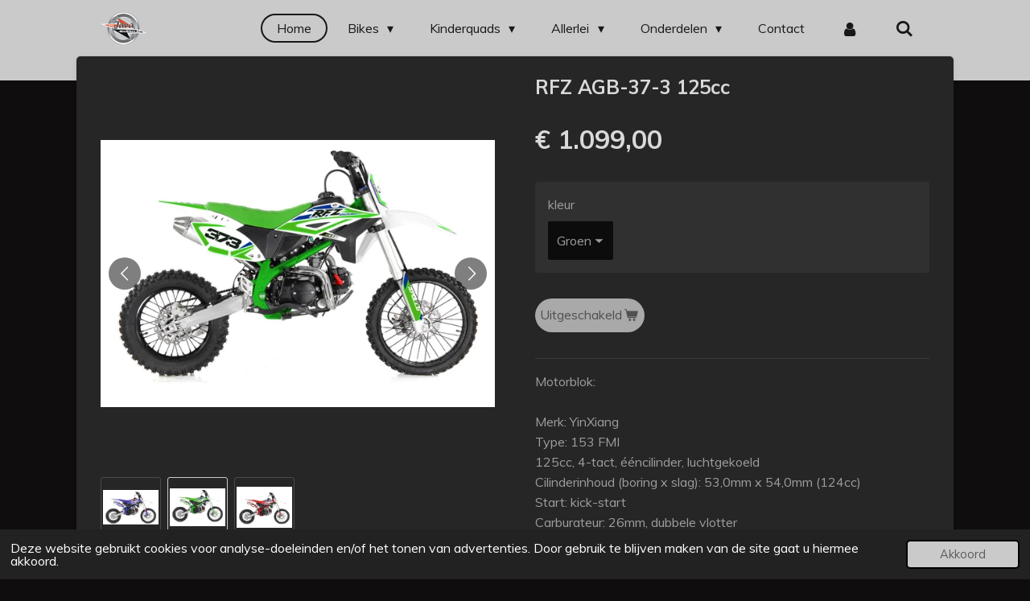

--- FILE ---
content_type: text/html; charset=UTF-8
request_url: https://www.java-minibikes.be/product/1878985/rfz-agb-37-3-125cc
body_size: 15043
content:
<!DOCTYPE html>
<html lang="nl">
    <head>
        <meta http-equiv="Content-Type" content="text/html; charset=utf-8">
        <meta name="viewport" content="width=device-width, initial-scale=1.0, maximum-scale=5.0">
        <meta http-equiv="X-UA-Compatible" content="IE=edge">
        <link rel="canonical" href="https://www.java-minibikes.be/product/1878985/rfz-agb-37-3-125cc">
        <link rel="sitemap" type="application/xml" href="https://www.java-minibikes.be/sitemap.xml">
        <meta property="og:title" content="RFZ  AGB-37-3 125cc | Java-Minibikes">
        <meta property="og:url" content="https://www.java-minibikes.be/product/1878985/rfz-agb-37-3-125cc">
        <base href="https://www.java-minibikes.be/">
        <meta name="description" property="og:description" content="Motorblok:Merk: YinXiangType: 153 FMI125cc, 4-tact, &amp;eacute;&amp;eacute;ncilinder, luchtgekoeldCilinderinhoud (boring x slag): 53,0mm x 54,0mm (124cc)Start: kick-startCarburateur: 26mm, dubbele vlotterVermogen: 10,6 pkOverdracht:Versnellingen: 4 (N-1-2-3-4)Koppeling: HandmatigAandrijving: KMC4-takt motor ontsteking: CDINGK bougieFrame/Vering/Remmen:Frame: gehard staalVering voor: Upside down hydraulische vorkVering achter: nitrogas gevulde schokbrekerRemmen: voor en achter geventileerde dikke hydraulische schrijfremmen.Afmetingen:3,0 x 14&quot; wiel achter, 2,5 x 17&quot; wiel voor, banden met extra grote noppen.Afmetingen 1700 x 780 x 1100 mmZadelhoogte: 87 cmMax. toelaatbaar gewicht 150KgEigen gewicht: 67 KgTank: 3,2 literMaximum snelheid: ruim 90 km p/u!">
                <script nonce="9ad2a32a7c9fb8cae1f4d267e60d2ec4">
            
            window.JOUWWEB = window.JOUWWEB || {};
            window.JOUWWEB.application = window.JOUWWEB.application || {};
            window.JOUWWEB.application = {"backends":[{"domain":"jouwweb.nl","freeDomain":"jouwweb.site"},{"domain":"webador.com","freeDomain":"webadorsite.com"},{"domain":"webador.de","freeDomain":"webadorsite.com"},{"domain":"webador.fr","freeDomain":"webadorsite.com"},{"domain":"webador.es","freeDomain":"webadorsite.com"},{"domain":"webador.it","freeDomain":"webadorsite.com"},{"domain":"jouwweb.be","freeDomain":"jouwweb.site"},{"domain":"webador.ie","freeDomain":"webadorsite.com"},{"domain":"webador.co.uk","freeDomain":"webadorsite.com"},{"domain":"webador.at","freeDomain":"webadorsite.com"},{"domain":"webador.be","freeDomain":"webadorsite.com"},{"domain":"webador.ch","freeDomain":"webadorsite.com"},{"domain":"webador.ch","freeDomain":"webadorsite.com"},{"domain":"webador.mx","freeDomain":"webadorsite.com"},{"domain":"webador.com","freeDomain":"webadorsite.com"},{"domain":"webador.dk","freeDomain":"webadorsite.com"},{"domain":"webador.se","freeDomain":"webadorsite.com"},{"domain":"webador.no","freeDomain":"webadorsite.com"},{"domain":"webador.fi","freeDomain":"webadorsite.com"},{"domain":"webador.ca","freeDomain":"webadorsite.com"},{"domain":"webador.ca","freeDomain":"webadorsite.com"},{"domain":"webador.pl","freeDomain":"webadorsite.com"},{"domain":"webador.com.au","freeDomain":"webadorsite.com"},{"domain":"webador.nz","freeDomain":"webadorsite.com"}],"editorLocale":"nl-BE","editorTimezone":"Europe\/Brussels","editorLanguage":"nl","analytics4TrackingId":"G-E6PZPGE4QM","analyticsDimensions":[],"backendDomain":"www.jouwweb.nl","backendShortDomain":"jouwweb.nl","backendKey":"jouwweb-nl","freeWebsiteDomain":"jouwweb.site","noSsl":false,"build":{"reference":"634afd3"},"linkHostnames":["www.jouwweb.nl","www.webador.com","www.webador.de","www.webador.fr","www.webador.es","www.webador.it","www.jouwweb.be","www.webador.ie","www.webador.co.uk","www.webador.at","www.webador.be","www.webador.ch","fr.webador.ch","www.webador.mx","es.webador.com","www.webador.dk","www.webador.se","www.webador.no","www.webador.fi","www.webador.ca","fr.webador.ca","www.webador.pl","www.webador.com.au","www.webador.nz"],"assetsUrl":"https:\/\/assets.jwwb.nl","loginUrl":"https:\/\/www.jouwweb.nl\/inloggen","publishUrl":"https:\/\/www.jouwweb.nl\/v2\/website\/1421048\/publish-proxy","adminUserOrIp":false,"pricing":{"plans":{"lite":{"amount":"700","currency":"EUR"},"pro":{"amount":"1200","currency":"EUR"},"business":{"amount":"2400","currency":"EUR"}},"yearlyDiscount":{"price":{"amount":"0","currency":"EUR"},"ratio":0,"percent":"0%","discountPrice":{"amount":"0","currency":"EUR"},"termPricePerMonth":{"amount":"0","currency":"EUR"},"termPricePerYear":{"amount":"0","currency":"EUR"}}},"hcUrl":{"add-product-variants":"https:\/\/help.jouwweb.nl\/hc\/nl\/articles\/28594307773201","basic-vs-advanced-shipping":"https:\/\/help.jouwweb.nl\/hc\/nl\/articles\/28594268794257","html-in-head":"https:\/\/help.jouwweb.nl\/hc\/nl\/articles\/28594336422545","link-domain-name":"https:\/\/help.jouwweb.nl\/hc\/nl\/articles\/28594325307409","optimize-for-mobile":"https:\/\/help.jouwweb.nl\/hc\/nl\/articles\/28594312927121","seo":"https:\/\/help.jouwweb.nl\/hc\/nl\/sections\/28507243966737","transfer-domain-name":"https:\/\/help.jouwweb.nl\/hc\/nl\/articles\/28594325232657","website-not-secure":"https:\/\/help.jouwweb.nl\/hc\/nl\/articles\/28594252935825"}};
            window.JOUWWEB.brand = {"type":"jouwweb","name":"JouwWeb","domain":"JouwWeb.nl","supportEmail":"support@jouwweb.nl"};
                    
                window.JOUWWEB = window.JOUWWEB || {};
                window.JOUWWEB.websiteRendering = {"locale":"nl-NL","timezone":"Europe\/Brussels","routes":{"api\/upload\/product-field":"\/_api\/upload\/product-field","checkout\/cart":"\/winkelwagen","payment":"\/bestelling-afronden\/:publicOrderId","payment\/forward":"\/bestelling-afronden\/:publicOrderId\/forward","public-order":"\/bestelling\/:publicOrderId","checkout\/authorize":"\/winkelwagen\/authorize\/:gateway","wishlist":"\/verlanglijst"}};
                                                    window.JOUWWEB.website = {"id":1421048,"locale":"nl-NL","enabled":true,"title":"Java-Minibikes","hasTitle":true,"roleOfLoggedInUser":null,"ownerLocale":"nl-BE","plan":"business","freeWebsiteDomain":"jouwweb.site","backendKey":"jouwweb-be","currency":"EUR","defaultLocale":"nl-NL","url":"https:\/\/www.java-minibikes.be\/","homepageSegmentId":5425103,"category":"webshop","isOffline":false,"isPublished":true,"locales":["nl-NL"],"allowed":{"ads":false,"credits":true,"externalLinks":true,"slideshow":true,"customDefaultSlideshow":true,"hostedAlbums":true,"moderators":true,"mailboxQuota":10,"statisticsVisitors":true,"statisticsDetailed":true,"statisticsMonths":-1,"favicon":true,"password":true,"freeDomains":0,"freeMailAccounts":1,"canUseLanguages":false,"fileUpload":true,"legacyFontSize":false,"webshop":true,"products":-1,"imageText":false,"search":true,"audioUpload":true,"videoUpload":5000,"allowDangerousForms":false,"allowHtmlCode":true,"mobileBar":true,"sidebar":false,"poll":false,"allowCustomForms":true,"allowBusinessListing":true,"allowCustomAnalytics":true,"allowAccountingLink":true,"digitalProducts":true,"sitemapElement":false},"mobileBar":{"enabled":true,"theme":"light","email":{"active":true,"value":"info@java-minibikes.be"},"location":{"active":true,"value":"Beukenstraat 9, 2250 Olen, Belgi\u00eb"},"phone":{"active":true,"value":"+32495383632"},"whatsapp":{"active":true,"value":"+32495383632"},"social":{"active":false,"network":"facebook"}},"webshop":{"enabled":false,"currency":"EUR","taxEnabled":false,"taxInclusive":true,"vatDisclaimerVisible":false,"orderNotice":"<p>Indien je speciale wensen hebt kun je deze doorgeven via het Opmerkingen-veld in de laatste stap.<\/p>","orderConfirmation":null,"freeShipping":false,"freeShippingAmount":"0.00","shippingDisclaimerVisible":false,"pickupAllowed":true,"couponAllowed":false,"detailsPageAvailable":true,"socialMediaVisible":false,"termsPage":null,"termsPageUrl":null,"extraTerms":null,"pricingVisible":true,"orderButtonVisible":true,"shippingAdvanced":false,"shippingAdvancedBackEnd":false,"soldOutVisible":true,"backInStockNotificationEnabled":false,"canAddProducts":true,"nextOrderNumber":16,"allowedServicePoints":[],"sendcloudConfigured":true,"sendcloudFallbackPublicKey":"a3d50033a59b4a598f1d7ce7e72aafdf","taxExemptionAllowed":false,"invoiceComment":null,"emptyCartVisible":true,"minimumOrderPrice":null,"productNumbersEnabled":false,"wishlistEnabled":false,"hideTaxOnCart":false},"isTreatedAsWebshop":true};                            window.JOUWWEB.cart = {"products":[],"coupon":null,"shippingCountryCode":null,"shippingChoice":null,"breakdown":[]};                            window.JOUWWEB.scripts = ["website-rendering\/webshop"];                        window.parent.JOUWWEB.colorPalette = window.JOUWWEB.colorPalette;
        </script>
                <title>RFZ  AGB-37-3 125cc | Java-Minibikes</title>
                                            <link href="https://primary.jwwb.nl/public/h/t/h/temp-xbagqmrrrvluerdxnqtf/touch-icon-iphone.png?bust=1592897557" rel="apple-touch-icon" sizes="60x60">                                                <link href="https://primary.jwwb.nl/public/h/t/h/temp-xbagqmrrrvluerdxnqtf/touch-icon-ipad.png?bust=1592897557" rel="apple-touch-icon" sizes="76x76">                                                <link href="https://primary.jwwb.nl/public/h/t/h/temp-xbagqmrrrvluerdxnqtf/touch-icon-iphone-retina.png?bust=1592897557" rel="apple-touch-icon" sizes="120x120">                                                <link href="https://primary.jwwb.nl/public/h/t/h/temp-xbagqmrrrvluerdxnqtf/touch-icon-ipad-retina.png?bust=1592897557" rel="apple-touch-icon" sizes="152x152">                                                <link href="https://primary.jwwb.nl/public/h/t/h/temp-xbagqmrrrvluerdxnqtf/favicon.png?bust=1592897557" rel="shortcut icon">                                                <link href="https://primary.jwwb.nl/public/h/t/h/temp-xbagqmrrrvluerdxnqtf/favicon.png?bust=1592897557" rel="icon">                                        <meta property="og:image" content="https&#x3A;&#x2F;&#x2F;primary.jwwb.nl&#x2F;public&#x2F;h&#x2F;t&#x2F;h&#x2F;temp-xbagqmrrrvluerdxnqtf&#x2F;nef221&#x2F;RFZ-Yblauw.jpg&#x3F;enable-io&#x3D;true&amp;enable&#x3D;upscale&amp;fit&#x3D;bounds&amp;width&#x3D;1200">
                    <meta property="og:image" content="https&#x3A;&#x2F;&#x2F;primary.jwwb.nl&#x2F;public&#x2F;h&#x2F;t&#x2F;h&#x2F;temp-xbagqmrrrvluerdxnqtf&#x2F;cf0rur&#x2F;RFZ-Ygroen.jpg&#x3F;enable-io&#x3D;true&amp;enable&#x3D;upscale&amp;fit&#x3D;bounds&amp;width&#x3D;1200">
                    <meta property="og:image" content="https&#x3A;&#x2F;&#x2F;primary.jwwb.nl&#x2F;public&#x2F;h&#x2F;t&#x2F;h&#x2F;temp-xbagqmrrrvluerdxnqtf&#x2F;ycc0os&#x2F;RFZ-Yrood.jpg&#x3F;enable-io&#x3D;true&amp;enable&#x3D;upscale&amp;fit&#x3D;bounds&amp;width&#x3D;1200">
                                    <meta name="twitter:card" content="summary_large_image">
                        <meta property="twitter:image" content="https&#x3A;&#x2F;&#x2F;primary.jwwb.nl&#x2F;public&#x2F;h&#x2F;t&#x2F;h&#x2F;temp-xbagqmrrrvluerdxnqtf&#x2F;nef221&#x2F;RFZ-Yblauw.jpg&#x3F;enable-io&#x3D;true&amp;enable&#x3D;upscale&amp;fit&#x3D;bounds&amp;width&#x3D;1200">
                                                    <meta name="google-site-verification" content="_YJuGJG4Ne5VQLp2_KRB40NZGIv9f_4QQP86xLFslAw" />                            <script src="https://plausible.io/js/script.manual.js" nonce="9ad2a32a7c9fb8cae1f4d267e60d2ec4" data-turbo-track="reload" defer data-domain="shard23.jouwweb.nl"></script>
<link rel="stylesheet" type="text/css" href="https://gfonts.jwwb.nl/css?display=fallback&amp;family=Muli%3A400%2C700%2C400italic%2C700italic" nonce="9ad2a32a7c9fb8cae1f4d267e60d2ec4" data-turbo-track="dynamic">
<script src="https://assets.jwwb.nl/assets/build/website-rendering/nl-NL.js?bust=af8dcdef13a1895089e9" nonce="9ad2a32a7c9fb8cae1f4d267e60d2ec4" data-turbo-track="reload" defer></script>
<script src="https://assets.jwwb.nl/assets/website-rendering/runtime.4835e39f538d0d17d46f.js?bust=e90f0e79d8291a81b415" nonce="9ad2a32a7c9fb8cae1f4d267e60d2ec4" data-turbo-track="reload" defer></script>
<script src="https://assets.jwwb.nl/assets/website-rendering/812.881ee67943804724d5af.js?bust=78ab7ad7d6392c42d317" nonce="9ad2a32a7c9fb8cae1f4d267e60d2ec4" data-turbo-track="reload" defer></script>
<script src="https://assets.jwwb.nl/assets/website-rendering/main.a9a7b35cd7f79178d360.js?bust=90b25e3a7431c9c7ef1c" nonce="9ad2a32a7c9fb8cae1f4d267e60d2ec4" data-turbo-track="reload" defer></script>
<link rel="preload" href="https://assets.jwwb.nl/assets/website-rendering/styles.c7a2b441bf8d633a2752.css?bust=45105d711e9f45e864c3" as="style">
<link rel="preload" href="https://assets.jwwb.nl/assets/website-rendering/fonts/icons-website-rendering/font/website-rendering.woff2?bust=bd2797014f9452dadc8e" as="font" crossorigin>
<link rel="preconnect" href="https://gfonts.jwwb.nl">
<link rel="stylesheet" type="text/css" href="https://assets.jwwb.nl/assets/website-rendering/styles.c7a2b441bf8d633a2752.css?bust=45105d711e9f45e864c3" nonce="9ad2a32a7c9fb8cae1f4d267e60d2ec4" data-turbo-track="dynamic">
<link rel="preconnect" href="https://assets.jwwb.nl">
<link rel="stylesheet" type="text/css" href="https://primary.jwwb.nl/public/h/t/h/temp-xbagqmrrrvluerdxnqtf/style.css?bust=1768824886" nonce="9ad2a32a7c9fb8cae1f4d267e60d2ec4" data-turbo-track="dynamic">    </head>
    <body
        id="top"
        class="jw-is-no-slideshow jw-header-is-image jw-is-segment-product jw-is-frontend jw-is-no-sidebar jw-is-no-messagebar jw-is-no-touch-device jw-is-no-mobile"
                                    data-jouwweb-page="1878985"
                                                data-jouwweb-segment-id="1878985"
                                                data-jouwweb-segment-type="product"
                                                data-template-threshold="960"
                                                data-template-name="boats-banner&#x7C;gourmet"
                            itemscope
        itemtype="https://schema.org/Product"
    >
                                    <meta itemprop="url" content="https://www.java-minibikes.be/product/1878985/rfz-agb-37-3-125cc">
        <a href="#main-content" class="jw-skip-link">
            Ga direct naar de hoofdinhoud        </a>
        <div class="jw-background"></div>
        <div class="jw-body">
            <div class="jw-mobile-menu jw-mobile-is-logo js-mobile-menu">
            <button
            type="button"
            class="jw-mobile-menu__button jw-mobile-search-button"
            aria-label="Zoek binnen website"
        >
            <span class="jw-icon-search"></span>
        </button>
        <div class="jw-mobile-header jw-mobile-header--image">
        <a            class="jw-mobile-header-content"
                            href="/"
                        >
                            <img class="jw-mobile-logo jw-mobile-logo--landscape" src="https://primary.jwwb.nl/public/h/t/h/temp-xbagqmrrrvluerdxnqtf/f29wp1/JavaMinibikesgr.png?enable-io=true&amp;enable=upscale&amp;height=70" srcset="https://primary.jwwb.nl/public/h/t/h/temp-xbagqmrrrvluerdxnqtf/f29wp1/JavaMinibikesgr.png?enable-io=true&amp;enable=upscale&amp;height=70 1x, https://primary.jwwb.nl/public/h/t/h/temp-xbagqmrrrvluerdxnqtf/f29wp1/JavaMinibikesgr.png?enable-io=true&amp;enable=upscale&amp;height=140&amp;quality=70 2x" alt="Java-Minibikes" title="Java-Minibikes">                                </a>
    </div>

    
            <button
            type="button"
            class="jw-mobile-menu__button jw-mobile-toggle"
            aria-label="Open / sluit menu"
        >
            <span class="jw-icon-burger"></span>
        </button>
    </div>
    <div class="jw-mobile-menu-search jw-mobile-menu-search--hidden">
        <form
            action="/zoeken"
            method="get"
            class="jw-mobile-menu-search__box"
        >
            <input
                type="text"
                name="q"
                value=""
                placeholder="Zoeken..."
                class="jw-mobile-menu-search__input"
                aria-label="Zoeken"
            >
            <button type="submit" class="jw-btn jw-btn--style-flat jw-mobile-menu-search__button" aria-label="Zoeken">
                <span class="website-rendering-icon-search" aria-hidden="true"></span>
            </button>
            <button type="button" class="jw-btn jw-btn--style-flat jw-mobile-menu-search__button js-cancel-search" aria-label="Zoekopdracht annuleren">
                <span class="website-rendering-icon-cancel" aria-hidden="true"></span>
            </button>
        </form>
    </div>
            <header class="header-wrap">
    <div class="container js-topbar-content-container">
        <div class="header">
            <div class="jw-header-logo">
            <div
    id="jw-header-image-container"
    class="jw-header jw-header-image jw-header-image-toggle"
    style="flex-basis: 58px; max-width: 58px; flex-shrink: 1;"
>
            <a href="/">
        <img id="jw-header-image" data-image-id="26419961" srcset="https://primary.jwwb.nl/public/h/t/h/temp-xbagqmrrrvluerdxnqtf/f29wp1/JavaMinibikesgr.png?enable-io=true&amp;width=58 58w, https://primary.jwwb.nl/public/h/t/h/temp-xbagqmrrrvluerdxnqtf/f29wp1/JavaMinibikesgr.png?enable-io=true&amp;width=116 116w" class="jw-header-image" title="Java-Minibikes" style="" sizes="58px" width="58" height="40" intrinsicsize="58.00 x 40.00" alt="Java-Minibikes">                </a>
    </div>
        <div
    class="jw-header jw-header-title-container jw-header-text jw-header-text-toggle"
    data-stylable="false"
>
    <a        id="jw-header-title"
        class="jw-header-title"
                    href="/"
            >
        <span style="font-size: 120%;">Java Minibikes</span>    </a>
</div>
</div>
        </div>
        <nav class="menu jw-menu-copy">
            <ul
    id="jw-menu"
    class="jw-menu jw-menu-horizontal"
            >
            <li
    class="jw-menu-item jw-menu-is-active"
>
        <a        class="jw-menu-link js-active-menu-item"
        href="/"                                            data-page-link-id="5425103"
                            >
                <span class="">
            Home        </span>
            </a>
                </li>
            <li
    class="jw-menu-item jw-menu-has-submenu"
>
        <a        class="jw-menu-link"
        href="/bikes"                                            data-page-link-id="5571463"
                            >
                <span class="">
            Bikes        </span>
                    <span class="jw-arrow jw-arrow-toplevel"></span>
            </a>
                    <ul
            class="jw-submenu"
                    >
                            <li
    class="jw-menu-item"
>
        <a        class="jw-menu-link"
        href="/bikes/bastos-pitbikes"                                            data-page-link-id="5481100"
                            >
                <span class="">
            Bastos pitbikes        </span>
            </a>
                </li>
                            <li
    class="jw-menu-item"
>
        <a        class="jw-menu-link"
        href="/bikes/rfz-pitbikes"                                            data-page-link-id="5481098"
                            >
                <span class="">
            RFZ pitbikes        </span>
            </a>
                </li>
                            <li
    class="jw-menu-item jw-menu-has-submenu"
>
        <a        class="jw-menu-link"
        href="/bikes/pocketbikes"                                            data-page-link-id="5481118"
                            >
                <span class="">
            Pocketbikes        </span>
                    <span class="jw-arrow"></span>
            </a>
                    <ul
            class="jw-submenu"
                    >
                            <li
    class="jw-menu-item"
>
        <a        class="jw-menu-link"
        href="/bikes/pocketbikes/benzine-1"                                            data-page-link-id="5571577"
                            >
                <span class="">
            benzine        </span>
            </a>
                </li>
                            <li
    class="jw-menu-item"
>
        <a        class="jw-menu-link"
        href="/bikes/pocketbikes/elektrisch-1"                                            data-page-link-id="5571581"
                            >
                <span class="">
            elektrisch        </span>
            </a>
                </li>
                    </ul>
        </li>
                    </ul>
        </li>
            <li
    class="jw-menu-item jw-menu-has-submenu"
>
        <a        class="jw-menu-link"
        href="/kinderquads"                                            data-page-link-id="5571465"
                            >
                <span class="">
            Kinderquads        </span>
                    <span class="jw-arrow jw-arrow-toplevel"></span>
            </a>
                    <ul
            class="jw-submenu"
                    >
                            <li
    class="jw-menu-item"
>
        <a        class="jw-menu-link"
        href="/kinderquads/benzine"                                            data-page-link-id="5571554"
                            >
                <span class="">
            Benzine        </span>
            </a>
                </li>
                            <li
    class="jw-menu-item"
>
        <a        class="jw-menu-link"
        href="/kinderquads/elektrisch"                                            data-page-link-id="5571568"
                            >
                <span class="">
            Elektrisch        </span>
            </a>
                </li>
                    </ul>
        </li>
            <li
    class="jw-menu-item jw-menu-has-submenu"
>
        <a        class="jw-menu-link"
        href="/allerlei"                                            data-page-link-id="5571499"
                            >
                <span class="">
            Allerlei        </span>
                    <span class="jw-arrow jw-arrow-toplevel"></span>
            </a>
                    <ul
            class="jw-submenu"
                    >
                            <li
    class="jw-menu-item jw-menu-has-submenu"
>
        <a        class="jw-menu-link"
        href="/allerlei/mini-bmx"                                            data-page-link-id="5477247"
                            >
                <span class="">
            Mini-BMX        </span>
                    <span class="jw-arrow"></span>
            </a>
                    <ul
            class="jw-submenu"
                    >
                            <li
    class="jw-menu-item jw-menu-has-submenu"
>
        <a        class="jw-menu-link"
        href="/allerlei/mini-bmx/rocker"                                            data-page-link-id="5648247"
                            >
                <span class="">
            Rocker        </span>
                    <span class="jw-arrow"></span>
            </a>
                    <ul
            class="jw-submenu"
                    >
                            <li
    class="jw-menu-item"
>
        <a        class="jw-menu-link"
        href="/allerlei/mini-bmx/rocker/onderdelen"                                            data-page-link-id="5571548"
                            >
                <span class="">
            onderdelen        </span>
            </a>
                </li>
                    </ul>
        </li>
                            <li
    class="jw-menu-item"
>
        <a        class="jw-menu-link"
        href="/allerlei/mini-bmx/wildcat"                                            data-page-link-id="5648250"
                            >
                <span class="">
            Wildcat        </span>
            </a>
                </li>
                    </ul>
        </li>
                            <li
    class="jw-menu-item"
>
        <a        class="jw-menu-link"
        href="/allerlei/kiddimoto"                                            data-page-link-id="5481136"
                            >
                <span class="">
            Kiddimoto        </span>
            </a>
                </li>
                            <li
    class="jw-menu-item jw-menu-has-submenu"
>
        <a        class="jw-menu-link"
        href="/allerlei/helmen"                                            data-page-link-id="5481139"
                            >
                <span class="">
            Helmen        </span>
                    <span class="jw-arrow"></span>
            </a>
                    <ul
            class="jw-submenu"
                    >
                            <li
    class="jw-menu-item"
>
        <a        class="jw-menu-link"
        href="/allerlei/helmen/vito"                                            data-page-link-id="5571528"
                            >
                <span class="">
            Vito        </span>
            </a>
                </li>
                            <li
    class="jw-menu-item"
>
        <a        class="jw-menu-link"
        href="/allerlei/helmen/mt"                                            data-page-link-id="5571540"
                            >
                <span class="">
            MT        </span>
            </a>
                </li>
                    </ul>
        </li>
                    </ul>
        </li>
            <li
    class="jw-menu-item jw-menu-has-submenu"
>
        <a        class="jw-menu-link"
        href="/onderdelen-1"                                            data-page-link-id="5481130"
                            >
                <span class="">
            Onderdelen        </span>
                    <span class="jw-arrow jw-arrow-toplevel"></span>
            </a>
                    <ul
            class="jw-submenu"
                    >
                            <li
    class="jw-menu-item"
>
        <a        class="jw-menu-link"
        href="/onderdelen-1/banden"                                            data-page-link-id="5691572"
                            >
                <span class="">
            Banden        </span>
            </a>
                </li>
                            <li
    class="jw-menu-item jw-menu-has-submenu"
>
        <a        class="jw-menu-link"
        href="/onderdelen-1/elektrische-onderdelen"                                            data-page-link-id="5659771"
                            >
                <span class="">
            elektrische onderdelen        </span>
                    <span class="jw-arrow"></span>
            </a>
                    <ul
            class="jw-submenu"
                    >
                            <li
    class="jw-menu-item"
>
        <a        class="jw-menu-link"
        href="/onderdelen-1/elektrische-onderdelen/ontsteking"                                            data-page-link-id="5659798"
                            >
                <span class="">
            ontsteking        </span>
            </a>
                </li>
                            <li
    class="jw-menu-item"
>
        <a        class="jw-menu-link"
        href="/onderdelen-1/elektrische-onderdelen/verlichting"                                            data-page-link-id="5659802"
                            >
                <span class="">
            Verlichting        </span>
            </a>
                </li>
                            <li
    class="jw-menu-item"
>
        <a        class="jw-menu-link"
        href="/onderdelen-1/elektrische-onderdelen/overig-1"                                            data-page-link-id="5659821"
                            >
                <span class="">
            Overig        </span>
            </a>
                </li>
                            <li
    class="jw-menu-item"
>
        <a        class="jw-menu-link"
        href="/onderdelen-1/elektrische-onderdelen/batterij"                                            data-page-link-id="5659817"
                            >
                <span class="">
            Batterij        </span>
            </a>
                </li>
                    </ul>
        </li>
                            <li
    class="jw-menu-item jw-menu-has-submenu"
>
        <a        class="jw-menu-link"
        href="/onderdelen-1/motor-onderdelen"                                            data-page-link-id="5659785"
                            >
                <span class="">
            Motor onderdelen        </span>
                    <span class="jw-arrow"></span>
            </a>
                    <ul
            class="jw-submenu"
                    >
                            <li
    class="jw-menu-item"
>
        <a        class="jw-menu-link"
        href="/onderdelen-1/motor-onderdelen/carburator"                                            data-page-link-id="5659809"
                            >
                <span class="">
            Carburator        </span>
            </a>
                </li>
                            <li
    class="jw-menu-item"
>
        <a        class="jw-menu-link"
        href="/onderdelen-1/motor-onderdelen/pakkingen"                                            data-page-link-id="5659810"
                            >
                <span class="">
            Pakkingen        </span>
            </a>
                </li>
                            <li
    class="jw-menu-item"
>
        <a        class="jw-menu-link"
        href="/onderdelen-1/motor-onderdelen/overig-2"                                            data-page-link-id="5659826"
                            >
                <span class="">
            Overig        </span>
            </a>
                </li>
                    </ul>
        </li>
                            <li
    class="jw-menu-item"
>
        <a        class="jw-menu-link"
        href="/onderdelen-1/uitlaten"                                            data-page-link-id="5659774"
                            >
                <span class="">
            Uitlaten        </span>
            </a>
                </li>
                            <li
    class="jw-menu-item"
>
        <a        class="jw-menu-link"
        href="/onderdelen-1/overig"                                            data-page-link-id="5659795"
                            >
                <span class="">
            Overig        </span>
            </a>
                </li>
                    </ul>
        </li>
            <li
    class="jw-menu-item"
>
        <a        class="jw-menu-link"
        href="/contact"                                            data-page-link-id="5648377"
                            >
                <span class="">
            Contact        </span>
            </a>
                </li>
            <li
    class="jw-menu-item"
>
        <a        class="jw-menu-link jw-menu-link--icon"
        href="/account"                                                            title="Account"
            >
                                <span class="website-rendering-icon-user"></span>
                            <span class="hidden-desktop-horizontal-menu">
            Account        </span>
            </a>
                </li>
            <li
    class="jw-menu-item jw-menu-search-item"
>
        <button        class="jw-menu-link jw-menu-link--icon jw-text-button"
                                                                    title="Zoeken"
            >
                                <span class="website-rendering-icon-search"></span>
                            <span class="hidden-desktop-horizontal-menu">
            Zoeken        </span>
            </button>
                
            <div class="jw-popover-container jw-popover-container--inline is-hidden">
                <div class="jw-popover-backdrop"></div>
                <div class="jw-popover">
                    <div class="jw-popover__arrow"></div>
                    <div class="jw-popover__content jw-section-white">
                        <form  class="jw-search" action="/zoeken" method="get">
                            
                            <input class="jw-search__input" type="text" name="q" value="" placeholder="Zoeken..." aria-label="Zoeken" >
                            <button class="jw-search__submit" type="submit" aria-label="Zoeken">
                                <span class="website-rendering-icon-search" aria-hidden="true"></span>
                            </button>
                        </form>
                    </div>
                </div>
            </div>
                        </li>
    
    </ul>

    <script nonce="9ad2a32a7c9fb8cae1f4d267e60d2ec4" id="jw-mobile-menu-template" type="text/template">
        <ul id="jw-menu" class="jw-menu jw-menu-horizontal jw-menu-spacing--mobile-bar">
                            <li
    class="jw-menu-item jw-menu-is-active"
>
        <a        class="jw-menu-link js-active-menu-item"
        href="/"                                            data-page-link-id="5425103"
                            >
                <span class="">
            Home        </span>
            </a>
                </li>
                            <li
    class="jw-menu-item jw-menu-has-submenu"
>
        <a        class="jw-menu-link"
        href="/bikes"                                            data-page-link-id="5571463"
                            >
                <span class="">
            Bikes        </span>
                    <span class="jw-arrow jw-arrow-toplevel"></span>
            </a>
                    <ul
            class="jw-submenu"
                    >
                            <li
    class="jw-menu-item"
>
        <a        class="jw-menu-link"
        href="/bikes/bastos-pitbikes"                                            data-page-link-id="5481100"
                            >
                <span class="">
            Bastos pitbikes        </span>
            </a>
                </li>
                            <li
    class="jw-menu-item"
>
        <a        class="jw-menu-link"
        href="/bikes/rfz-pitbikes"                                            data-page-link-id="5481098"
                            >
                <span class="">
            RFZ pitbikes        </span>
            </a>
                </li>
                            <li
    class="jw-menu-item jw-menu-has-submenu"
>
        <a        class="jw-menu-link"
        href="/bikes/pocketbikes"                                            data-page-link-id="5481118"
                            >
                <span class="">
            Pocketbikes        </span>
                    <span class="jw-arrow"></span>
            </a>
                    <ul
            class="jw-submenu"
                    >
                            <li
    class="jw-menu-item"
>
        <a        class="jw-menu-link"
        href="/bikes/pocketbikes/benzine-1"                                            data-page-link-id="5571577"
                            >
                <span class="">
            benzine        </span>
            </a>
                </li>
                            <li
    class="jw-menu-item"
>
        <a        class="jw-menu-link"
        href="/bikes/pocketbikes/elektrisch-1"                                            data-page-link-id="5571581"
                            >
                <span class="">
            elektrisch        </span>
            </a>
                </li>
                    </ul>
        </li>
                    </ul>
        </li>
                            <li
    class="jw-menu-item jw-menu-has-submenu"
>
        <a        class="jw-menu-link"
        href="/kinderquads"                                            data-page-link-id="5571465"
                            >
                <span class="">
            Kinderquads        </span>
                    <span class="jw-arrow jw-arrow-toplevel"></span>
            </a>
                    <ul
            class="jw-submenu"
                    >
                            <li
    class="jw-menu-item"
>
        <a        class="jw-menu-link"
        href="/kinderquads/benzine"                                            data-page-link-id="5571554"
                            >
                <span class="">
            Benzine        </span>
            </a>
                </li>
                            <li
    class="jw-menu-item"
>
        <a        class="jw-menu-link"
        href="/kinderquads/elektrisch"                                            data-page-link-id="5571568"
                            >
                <span class="">
            Elektrisch        </span>
            </a>
                </li>
                    </ul>
        </li>
                            <li
    class="jw-menu-item jw-menu-has-submenu"
>
        <a        class="jw-menu-link"
        href="/allerlei"                                            data-page-link-id="5571499"
                            >
                <span class="">
            Allerlei        </span>
                    <span class="jw-arrow jw-arrow-toplevel"></span>
            </a>
                    <ul
            class="jw-submenu"
                    >
                            <li
    class="jw-menu-item jw-menu-has-submenu"
>
        <a        class="jw-menu-link"
        href="/allerlei/mini-bmx"                                            data-page-link-id="5477247"
                            >
                <span class="">
            Mini-BMX        </span>
                    <span class="jw-arrow"></span>
            </a>
                    <ul
            class="jw-submenu"
                    >
                            <li
    class="jw-menu-item jw-menu-has-submenu"
>
        <a        class="jw-menu-link"
        href="/allerlei/mini-bmx/rocker"                                            data-page-link-id="5648247"
                            >
                <span class="">
            Rocker        </span>
                    <span class="jw-arrow"></span>
            </a>
                    <ul
            class="jw-submenu"
                    >
                            <li
    class="jw-menu-item"
>
        <a        class="jw-menu-link"
        href="/allerlei/mini-bmx/rocker/onderdelen"                                            data-page-link-id="5571548"
                            >
                <span class="">
            onderdelen        </span>
            </a>
                </li>
                    </ul>
        </li>
                            <li
    class="jw-menu-item"
>
        <a        class="jw-menu-link"
        href="/allerlei/mini-bmx/wildcat"                                            data-page-link-id="5648250"
                            >
                <span class="">
            Wildcat        </span>
            </a>
                </li>
                    </ul>
        </li>
                            <li
    class="jw-menu-item"
>
        <a        class="jw-menu-link"
        href="/allerlei/kiddimoto"                                            data-page-link-id="5481136"
                            >
                <span class="">
            Kiddimoto        </span>
            </a>
                </li>
                            <li
    class="jw-menu-item jw-menu-has-submenu"
>
        <a        class="jw-menu-link"
        href="/allerlei/helmen"                                            data-page-link-id="5481139"
                            >
                <span class="">
            Helmen        </span>
                    <span class="jw-arrow"></span>
            </a>
                    <ul
            class="jw-submenu"
                    >
                            <li
    class="jw-menu-item"
>
        <a        class="jw-menu-link"
        href="/allerlei/helmen/vito"                                            data-page-link-id="5571528"
                            >
                <span class="">
            Vito        </span>
            </a>
                </li>
                            <li
    class="jw-menu-item"
>
        <a        class="jw-menu-link"
        href="/allerlei/helmen/mt"                                            data-page-link-id="5571540"
                            >
                <span class="">
            MT        </span>
            </a>
                </li>
                    </ul>
        </li>
                    </ul>
        </li>
                            <li
    class="jw-menu-item jw-menu-has-submenu"
>
        <a        class="jw-menu-link"
        href="/onderdelen-1"                                            data-page-link-id="5481130"
                            >
                <span class="">
            Onderdelen        </span>
                    <span class="jw-arrow jw-arrow-toplevel"></span>
            </a>
                    <ul
            class="jw-submenu"
                    >
                            <li
    class="jw-menu-item"
>
        <a        class="jw-menu-link"
        href="/onderdelen-1/banden"                                            data-page-link-id="5691572"
                            >
                <span class="">
            Banden        </span>
            </a>
                </li>
                            <li
    class="jw-menu-item jw-menu-has-submenu"
>
        <a        class="jw-menu-link"
        href="/onderdelen-1/elektrische-onderdelen"                                            data-page-link-id="5659771"
                            >
                <span class="">
            elektrische onderdelen        </span>
                    <span class="jw-arrow"></span>
            </a>
                    <ul
            class="jw-submenu"
                    >
                            <li
    class="jw-menu-item"
>
        <a        class="jw-menu-link"
        href="/onderdelen-1/elektrische-onderdelen/ontsteking"                                            data-page-link-id="5659798"
                            >
                <span class="">
            ontsteking        </span>
            </a>
                </li>
                            <li
    class="jw-menu-item"
>
        <a        class="jw-menu-link"
        href="/onderdelen-1/elektrische-onderdelen/verlichting"                                            data-page-link-id="5659802"
                            >
                <span class="">
            Verlichting        </span>
            </a>
                </li>
                            <li
    class="jw-menu-item"
>
        <a        class="jw-menu-link"
        href="/onderdelen-1/elektrische-onderdelen/overig-1"                                            data-page-link-id="5659821"
                            >
                <span class="">
            Overig        </span>
            </a>
                </li>
                            <li
    class="jw-menu-item"
>
        <a        class="jw-menu-link"
        href="/onderdelen-1/elektrische-onderdelen/batterij"                                            data-page-link-id="5659817"
                            >
                <span class="">
            Batterij        </span>
            </a>
                </li>
                    </ul>
        </li>
                            <li
    class="jw-menu-item jw-menu-has-submenu"
>
        <a        class="jw-menu-link"
        href="/onderdelen-1/motor-onderdelen"                                            data-page-link-id="5659785"
                            >
                <span class="">
            Motor onderdelen        </span>
                    <span class="jw-arrow"></span>
            </a>
                    <ul
            class="jw-submenu"
                    >
                            <li
    class="jw-menu-item"
>
        <a        class="jw-menu-link"
        href="/onderdelen-1/motor-onderdelen/carburator"                                            data-page-link-id="5659809"
                            >
                <span class="">
            Carburator        </span>
            </a>
                </li>
                            <li
    class="jw-menu-item"
>
        <a        class="jw-menu-link"
        href="/onderdelen-1/motor-onderdelen/pakkingen"                                            data-page-link-id="5659810"
                            >
                <span class="">
            Pakkingen        </span>
            </a>
                </li>
                            <li
    class="jw-menu-item"
>
        <a        class="jw-menu-link"
        href="/onderdelen-1/motor-onderdelen/overig-2"                                            data-page-link-id="5659826"
                            >
                <span class="">
            Overig        </span>
            </a>
                </li>
                    </ul>
        </li>
                            <li
    class="jw-menu-item"
>
        <a        class="jw-menu-link"
        href="/onderdelen-1/uitlaten"                                            data-page-link-id="5659774"
                            >
                <span class="">
            Uitlaten        </span>
            </a>
                </li>
                            <li
    class="jw-menu-item"
>
        <a        class="jw-menu-link"
        href="/onderdelen-1/overig"                                            data-page-link-id="5659795"
                            >
                <span class="">
            Overig        </span>
            </a>
                </li>
                    </ul>
        </li>
                            <li
    class="jw-menu-item"
>
        <a        class="jw-menu-link"
        href="/contact"                                            data-page-link-id="5648377"
                            >
                <span class="">
            Contact        </span>
            </a>
                </li>
                            <li
    class="jw-menu-item"
>
        <a        class="jw-menu-link jw-menu-link--icon"
        href="/account"                                                            title="Account"
            >
                                <span class="website-rendering-icon-user"></span>
                            <span class="hidden-desktop-horizontal-menu">
            Account        </span>
            </a>
                </li>
            
                    </ul>
    </script>
        </nav>
    </div>
</header>
<script nonce="9ad2a32a7c9fb8cae1f4d267e60d2ec4">
    JOUWWEB.templateConfig = {
        header: {
            selector: '.header-wrap',
            mobileSelector: '.jw-mobile-menu',
            updatePusher: function (headerHeight, state) {
                // Header
                $('.header-wrap .header').css('min-height', state === 'mobile' ? headerHeight : 0);

                // Slideshow
                var $sliderStyle = $('#sliderStyle');

                if ($sliderStyle.length === 0) {
                    $sliderStyle = $('<style />')
                        .attr('id', 'sliderStyle')
                        .appendTo(document.body);
                }

                $sliderStyle.html('.jw-slideshow-slide-content { padding-top: ' + headerHeight + 'px; padding-bottom: ' + (headerHeight * (2/3)) + 'px; } .bx-controls-direction { margin-top: ' + (headerHeight * (1/6)) + 'px }');

                // make sure slider also gets correct height (because of the added padding)
                $('.jw-slideshow-slide[aria-hidden=false]').each(function (index) {
                    var $this = $(this);
                    headerHeight = $this.outerHeight() > headerHeight ? $this.outerHeight() : headerHeight;
                    $this.closest('.bx-viewport').css({
                        height: headerHeight + 'px',
                    });
                });

                // If a page has a message-bar, offset the mobile nav.
                const $messageBar = $('.message-bar');
                if ($messageBar.length > 0) {
                    $('.js-mobile-menu, .jw-menu-clone').css('top', $messageBar.outerHeight());
                }
            },
        },
        mainContentOffset: function () {
            return $('.jw-section-content').offset().top - 20;
        },

        mobileHeaderText: {
            maxFontSize: 28,
        },
    };
</script>
<div class="main-content">
    
<main id="main-content" class="block-content">
    <div data-section-name="content" class="jw-section jw-section-content jw-responsive">
        <div class="jw-strip jw-strip--default jw-strip--style-color jw-strip--primary jw-strip--color-default jw-strip--padding-start"><div class="jw-strip__content-container"><div class="jw-strip__content jw-responsive">    
                        <div
        class="product-page js-product-container"
        data-webshop-product="&#x7B;&quot;id&quot;&#x3A;1878985,&quot;title&quot;&#x3A;&quot;RFZ&#x20;&#x20;AGB-37-3&#x20;125cc&quot;,&quot;url&quot;&#x3A;&quot;&#x5C;&#x2F;product&#x5C;&#x2F;1878985&#x5C;&#x2F;rfz-agb-37-3-125cc&quot;,&quot;variants&quot;&#x3A;&#x5B;&#x7B;&quot;id&quot;&#x3A;6502051,&quot;stock&quot;&#x3A;1,&quot;limited&quot;&#x3A;true,&quot;propertyValueIds&quot;&#x3A;&#x5B;2898026&#x5D;,&quot;image&quot;&#x3A;&#x7B;&quot;id&quot;&#x3A;27528098,&quot;url&quot;&#x3A;&quot;https&#x3A;&#x5C;&#x2F;&#x5C;&#x2F;primary.jwwb.nl&#x5C;&#x2F;public&#x5C;&#x2F;h&#x5C;&#x2F;t&#x5C;&#x2F;h&#x5C;&#x2F;temp-xbagqmrrrvluerdxnqtf&#x5C;&#x2F;RFZ-Ygroen.jpg&quot;,&quot;width&quot;&#x3A;799,&quot;height&quot;&#x3A;542&#x7D;&#x7D;,&#x7B;&quot;id&quot;&#x3A;6502052,&quot;stock&quot;&#x3A;0,&quot;limited&quot;&#x3A;true,&quot;propertyValueIds&quot;&#x3A;&#x5B;2898027&#x5D;,&quot;image&quot;&#x3A;&#x7B;&quot;id&quot;&#x3A;27528096,&quot;url&quot;&#x3A;&quot;https&#x3A;&#x5C;&#x2F;&#x5C;&#x2F;primary.jwwb.nl&#x5C;&#x2F;public&#x5C;&#x2F;h&#x5C;&#x2F;t&#x5C;&#x2F;h&#x5C;&#x2F;temp-xbagqmrrrvluerdxnqtf&#x5C;&#x2F;RFZ-Yrood.jpg&quot;,&quot;width&quot;&#x3A;800,&quot;height&quot;&#x3A;599&#x7D;&#x7D;,&#x7B;&quot;id&quot;&#x3A;6502053,&quot;stock&quot;&#x3A;0,&quot;limited&quot;&#x3A;true,&quot;propertyValueIds&quot;&#x3A;&#x5B;2898028&#x5D;,&quot;image&quot;&#x3A;&#x7B;&quot;id&quot;&#x3A;27528097,&quot;url&quot;&#x3A;&quot;https&#x3A;&#x5C;&#x2F;&#x5C;&#x2F;primary.jwwb.nl&#x5C;&#x2F;public&#x5C;&#x2F;h&#x5C;&#x2F;t&#x5C;&#x2F;h&#x5C;&#x2F;temp-xbagqmrrrvluerdxnqtf&#x5C;&#x2F;RFZ-Yblauw.jpg&quot;,&quot;width&quot;&#x3A;800,&quot;height&quot;&#x3A;499&#x7D;&#x7D;&#x5D;,&quot;image&quot;&#x3A;&#x7B;&quot;id&quot;&#x3A;27528097,&quot;url&quot;&#x3A;&quot;https&#x3A;&#x5C;&#x2F;&#x5C;&#x2F;primary.jwwb.nl&#x5C;&#x2F;public&#x5C;&#x2F;h&#x5C;&#x2F;t&#x5C;&#x2F;h&#x5C;&#x2F;temp-xbagqmrrrvluerdxnqtf&#x5C;&#x2F;RFZ-Yblauw.jpg&quot;,&quot;width&quot;&#x3A;800,&quot;height&quot;&#x3A;499&#x7D;&#x7D;"
        data-is-detail-view="1"
    >
                <div class="product-page__top">
            <h1 class="product-page__heading" itemprop="name">
                RFZ  AGB-37-3 125cc            </h1>
                                </div>
                                <div class="product-page__image-container">
                <div
                    class="image-gallery"
                    role="group"
                    aria-roledescription="carousel"
                    aria-label="Productafbeeldingen"
                >
                    <div class="image-gallery__main">
                        <div
                            class="image-gallery__slides"
                            aria-live="polite"
                            aria-atomic="false"
                        >
                                                                                            <div
                                    class="image-gallery__slide-container"
                                    role="group"
                                    aria-roledescription="slide"
                                    aria-hidden="false"
                                    aria-label="1 van 3"
                                >
                                    <a
                                        class="image-gallery__slide-item"
                                        href="https://primary.jwwb.nl/public/h/t/h/temp-xbagqmrrrvluerdxnqtf/nef221/RFZ-Yblauw.jpg"
                                        data-width="1920"
                                        data-height="1198"
                                        data-image-id="27528097"
                                        tabindex="0"
                                    >
                                        <div class="image-gallery__slide-image">
                                            <img
                                                                                                    itemprop="image"
                                                    alt="RFZ&#x20;&#x20;AGB-37-3&#x20;125cc"
                                                                                                src="https://primary.jwwb.nl/public/h/t/h/temp-xbagqmrrrvluerdxnqtf/RFZ-Yblauw.jpg?enable-io=true&enable=upscale&width=600"
                                                srcset="https://primary.jwwb.nl/public/h/t/h/temp-xbagqmrrrvluerdxnqtf/nef221/RFZ-Yblauw.jpg?enable-io=true&width=600 600w"
                                                sizes="(min-width: 960px) 50vw, 100vw"
                                                width="1920"
                                                height="1198"
                                            >
                                        </div>
                                    </a>
                                </div>
                                                                                            <div
                                    class="image-gallery__slide-container"
                                    role="group"
                                    aria-roledescription="slide"
                                    aria-hidden="true"
                                    aria-label="2 van 3"
                                >
                                    <a
                                        class="image-gallery__slide-item"
                                        href="https://primary.jwwb.nl/public/h/t/h/temp-xbagqmrrrvluerdxnqtf/cf0rur/RFZ-Ygroen.jpg"
                                        data-width="1919"
                                        data-height="1302"
                                        data-image-id="27528098"
                                        tabindex="-1"
                                    >
                                        <div class="image-gallery__slide-image">
                                            <img
                                                                                                    alt=""
                                                                                                src="https://primary.jwwb.nl/public/h/t/h/temp-xbagqmrrrvluerdxnqtf/RFZ-Ygroen.jpg?enable-io=true&enable=upscale&width=600"
                                                srcset="https://primary.jwwb.nl/public/h/t/h/temp-xbagqmrrrvluerdxnqtf/cf0rur/RFZ-Ygroen.jpg?enable-io=true&width=600 600w"
                                                sizes="(min-width: 960px) 50vw, 100vw"
                                                width="1919"
                                                height="1302"
                                            >
                                        </div>
                                    </a>
                                </div>
                                                                                            <div
                                    class="image-gallery__slide-container"
                                    role="group"
                                    aria-roledescription="slide"
                                    aria-hidden="true"
                                    aria-label="3 van 3"
                                >
                                    <a
                                        class="image-gallery__slide-item"
                                        href="https://primary.jwwb.nl/public/h/t/h/temp-xbagqmrrrvluerdxnqtf/ycc0os/RFZ-Yrood.jpg"
                                        data-width="1920"
                                        data-height="1438"
                                        data-image-id="27528096"
                                        tabindex="-1"
                                    >
                                        <div class="image-gallery__slide-image">
                                            <img
                                                                                                    alt=""
                                                                                                src="https://primary.jwwb.nl/public/h/t/h/temp-xbagqmrrrvluerdxnqtf/RFZ-Yrood.jpg?enable-io=true&enable=upscale&width=600"
                                                srcset="https://primary.jwwb.nl/public/h/t/h/temp-xbagqmrrrvluerdxnqtf/ycc0os/RFZ-Yrood.jpg?enable-io=true&width=600 600w"
                                                sizes="(min-width: 960px) 50vw, 100vw"
                                                width="1920"
                                                height="1438"
                                            >
                                        </div>
                                    </a>
                                </div>
                                                    </div>
                        <div class="image-gallery__controls">
                            <button
                                type="button"
                                class="image-gallery__control image-gallery__control--prev image-gallery__control--disabled"
                                aria-label="Vorige afbeelding"
                            >
                                <span class="website-rendering-icon-left-open-big"></span>
                            </button>
                            <button
                                type="button"
                                class="image-gallery__control image-gallery__control--next"
                                aria-label="Volgende afbeelding"
                            >
                                <span class="website-rendering-icon-right-open-big"></span>
                            </button>
                        </div>
                    </div>
                                            <div
                            class="image-gallery__thumbnails"
                            role="group"
                            aria-label="Kies afbeelding om weer te geven."
                        >
                                                                                            <a
                                    class="image-gallery__thumbnail-item image-gallery__thumbnail-item--active"
                                    role="button"
                                    aria-disabled="true"
                                    aria-label="1 van 3"
                                    href="https://primary.jwwb.nl/public/h/t/h/temp-xbagqmrrrvluerdxnqtf/nef221/RFZ-Yblauw.jpg"
                                    data-image-id="27528097"
                                >
                                    <div class="image-gallery__thumbnail-image">
                                        <img
                                            srcset="https://primary.jwwb.nl/public/h/t/h/temp-xbagqmrrrvluerdxnqtf/RFZ-Yblauw.jpg?enable-io=true&enable=upscale&fit=bounds&width=100&height=100 1x, https://primary.jwwb.nl/public/h/t/h/temp-xbagqmrrrvluerdxnqtf/RFZ-Yblauw.jpg?enable-io=true&enable=upscale&fit=bounds&width=200&height=200 2x"
                                            alt=""
                                            width="100"
                                            height="100"
                                        >
                                    </div>
                                </a>
                                                                                            <a
                                    class="image-gallery__thumbnail-item"
                                    role="button"
                                    aria-disabled="false"
                                    aria-label="2 van 3"
                                    href="https://primary.jwwb.nl/public/h/t/h/temp-xbagqmrrrvluerdxnqtf/cf0rur/RFZ-Ygroen.jpg"
                                    data-image-id="27528098"
                                >
                                    <div class="image-gallery__thumbnail-image">
                                        <img
                                            srcset="https://primary.jwwb.nl/public/h/t/h/temp-xbagqmrrrvluerdxnqtf/RFZ-Ygroen.jpg?enable-io=true&enable=upscale&fit=bounds&width=100&height=100 1x, https://primary.jwwb.nl/public/h/t/h/temp-xbagqmrrrvluerdxnqtf/RFZ-Ygroen.jpg?enable-io=true&enable=upscale&fit=bounds&width=200&height=200 2x"
                                            alt=""
                                            width="100"
                                            height="100"
                                        >
                                    </div>
                                </a>
                                                                                            <a
                                    class="image-gallery__thumbnail-item"
                                    role="button"
                                    aria-disabled="false"
                                    aria-label="3 van 3"
                                    href="https://primary.jwwb.nl/public/h/t/h/temp-xbagqmrrrvluerdxnqtf/ycc0os/RFZ-Yrood.jpg"
                                    data-image-id="27528096"
                                >
                                    <div class="image-gallery__thumbnail-image">
                                        <img
                                            srcset="https://primary.jwwb.nl/public/h/t/h/temp-xbagqmrrrvluerdxnqtf/RFZ-Yrood.jpg?enable-io=true&enable=upscale&fit=bounds&width=100&height=100 1x, https://primary.jwwb.nl/public/h/t/h/temp-xbagqmrrrvluerdxnqtf/RFZ-Yrood.jpg?enable-io=true&enable=upscale&fit=bounds&width=200&height=200 2x"
                                            alt=""
                                            width="100"
                                            height="100"
                                        >
                                    </div>
                                </a>
                                                    </div>
                                    </div>
            </div>
                <div class="product-page__container">
            <div itemprop="offers" itemscope itemtype="https://schema.org/Offer">
                                <meta itemprop="availability" content="https://schema.org/InStock">
                                                        <meta itemprop="price" content="1099.00">
                    <meta itemprop="priceCurrency" content="EUR">
                    <div class="product-page__price-container">
                        <div class="product__price js-product-container__price">
                            <span class="product__price__price">€ 1.099,00</span>
                        </div>
                        <div class="product__free-shipping-motivator js-product-container__free-shipping-motivator"></div>
                    </div>
                                                </div>
                                        <div class="product-page__customization-container jw-element-form-well">
                                        <div class="product__variants jw-select hidden">
    <select
        class="product__variants-select jw-select__input js-product-container__options jw-element-form-input-text"
        aria-label="kleur"
    >
        <optgroup label="kleur"></optgroup>
                    <option
                value="6502051"
                data-price-html="&lt;span class=&quot;product__price__price&quot;&gt;€ 1.099,00&lt;/span&gt;
"
                selected            >
                Groen                            </option>
                    <option
                value="6502052"
                data-price-html="&lt;span class=&quot;product__price__price&quot;&gt;€ 1.099,00&lt;/span&gt;
"
                            >
                Rood                            </option>
                    <option
                value="6502053"
                data-price-html="&lt;span class=&quot;product__price__price&quot;&gt;€ 1.099,00&lt;/span&gt;
"
                            >
                Blauw                            </option>
            </select>
</div>
                                            <div class="product-properties">
                                                            <div class="product__property product__property--selectbox">
    <label for="product-property-6974b5ff8c3d6">
        kleur    </label>

            <div class="product__property-list jw-select">
            <select
                name="variantProperty"
                class="jw-select__input jw-element-form-input-text js-product-container__properties"
                id="product-property-6974b5ff8c3d6"
            >
                                    <option
                        value="2898026"
                                                    selected
                                            >
                        Groen                    </option>
                                    <option
                        value="2898027"
                                            >
                        Rood                    </option>
                                    <option
                        value="2898028"
                                            >
                        Blauw                    </option>
                            </select>
        </div>

    </div>
                                                                                </div>
                                                                            </div>
                        <div class="product-page__button-container">
                                <button
    type="button"
    class="jw-btn product__add-to-cart js-product-container__button jw-btn--size-medium"
    title="Uitgeschakeld"
                disabled
    >
    <span>Uitgeschakeld</span>
</button>
                            </div>
            <div class="product-page__button-notice hidden js-product-container__button-notice"></div>
            
                            <div class="product-page__description" itemprop="description">
                                        <p><span>Motorblok:</span><br /><br /><span>Merk: YinXiang</span><br /><span>Type: 153 FMI</span><br /><span>125cc, 4-tact, &eacute;&eacute;ncilinder, luchtgekoeld</span><br /><span>Cilinderinhoud (boring x slag): 53,0mm x 54,0mm (124cc)</span><br /><span>Start: kick-start</span><br /><span>Carburateur: 26mm, dubbele vlotter</span><br /><span>Vermogen: 10,6 pk</span><br /><br /><br /><span>Overdracht:</span><br /><br /><span>Versnellingen: 4 (N-1-2-3-4)</span><br /><span>Koppeling: Handmatig</span><br /><span>Aandrijving: KMC</span><br /><span>4-takt motor ontsteking: CDI</span><br /><span>NGK bougie</span><br /><br /><span>Frame/Vering/Remmen:</span><br /><br /><span>Frame: gehard staal</span><br /><span>Vering voor: Upside down hydraulische vork</span><br /><span>Vering achter: nitrogas gevulde schokbreker</span><br /><span>Remmen: voor en achter geventileerde dikke hydraulische schrijfremmen.</span><br /><br /><span>Afmetingen:</span><br /><br /><span>3,0 x 14" wiel achter, 2,5 x 17" wiel voor, banden met extra grote noppen.</span><br /><span>Afmetingen 1700 x 780 x 1100 mm</span><br /><span>Zadelhoogte: 87 cm</span><br /><span>Max. toelaatbaar gewicht 150Kg</span><br /><span>Eigen gewicht: 67 Kg</span><br /><span>Tank: 3,2 liter</span><br /><span>Maximum snelheid: ruim 90 km p/u!</span></p>                </div>
                                            </div>
    </div>

    </div></div></div>
<div class="product-page__content">
    <div
    id="jw-element-83395521"
    data-jw-element-id="83395521"
        class="jw-tree-node jw-element jw-strip-root jw-tree-container jw-responsive jw-node-is-first-child jw-node-is-last-child"
>
    <div
    id="jw-element-345561179"
    data-jw-element-id="345561179"
        class="jw-tree-node jw-element jw-strip jw-tree-container jw-tree-container--empty jw-responsive jw-strip--default jw-strip--style-color jw-strip--color-default jw-strip--padding-both jw-node-is-first-child jw-strip--primary jw-node-is-last-child"
>
    <div class="jw-strip__content-container"><div class="jw-strip__content jw-responsive"></div></div></div></div></div>
            </div>
</main>
    </div>
<footer class="block-footer">
    <div
        data-section-name="footer"
        class="jw-section jw-section-footer jw-responsive"
    >
                <div class="jw-strip jw-strip--default jw-strip--style-color jw-strip--primary jw-strip--color-default jw-strip--padding-both"><div class="jw-strip__content-container"><div class="jw-strip__content jw-responsive">            <div
    id="jw-element-84227618"
    data-jw-element-id="84227618"
        class="jw-tree-node jw-element jw-simple-root jw-tree-container jw-responsive jw-node-is-first-child jw-node-is-last-child"
>
    <div
    id="jw-element-84227143"
    data-jw-element-id="84227143"
        class="jw-tree-node jw-element jw-spacer jw-node-is-first-child"
>
    <div
    class="jw-element-spacer-container "
    style="height: 130px"
>
    </div>
</div><div
    id="jw-element-84225595"
    data-jw-element-id="84225595"
        class="jw-tree-node jw-element jw-columns jw-tree-container jw-responsive jw-tree-horizontal jw-columns--mode-flex jw-node-is-last-child"
>
    <div
    id="jw-element-84225596"
    data-jw-element-id="84225596"
            style="width: 33.333333333333%"
        class="jw-tree-node jw-element jw-column jw-tree-container jw-responsive jw-node-is-first-child"
>
    <div
    id="jw-element-84225644"
    data-jw-element-id="84225644"
        class="jw-tree-node jw-element jw-image-text jw-node-is-first-child"
>
    <div class="jw-element-imagetext-text">
            <h1 style="text-align: center;" class="jw-heading-130"><span style="text-decoration: underline;"><strong>FOLLOW US</strong></span></h1>    </div>
</div><div
    id="jw-element-84775883"
    data-jw-element-id="84775883"
        class="jw-tree-node jw-element jw-spacer"
>
    <div
    class="jw-element-spacer-container "
    style="height: 23px"
>
    </div>
</div><div
    id="jw-element-83087240"
    data-jw-element-id="83087240"
        class="jw-tree-node jw-element jw-social-follow"
>
    <div class="jw-element-social-follow jw-element-social-follow--size-l jw-element-social-follow--style-border jw-element-social-follow--roundness-square"
     style="text-align: center">
    <span class="jw-element-content">
    <a
            href="https://facebook.com/Java-Minibikes-120099074742889/?eid=ARBErHJ_IwRrpuQNW2MikSMuLWqABNR1-4kLFiqSgauI79ruMm7OMS6_EukXmszsqDC5nq0Xv3HU6JYD"
            target="_blank"
            rel="noopener"
            style="color: #2f4ce8; border-color: #2f4ce8"
            class="jw-element-social-follow-profile jw-element-social-follow-profile--medium-facebook"
                    >
            <i class="website-rendering-icon-facebook"></i>
        </a><a
            href="https://instagram.com/javaminibikes.be"
            target="_blank"
            rel="noopener"
            style="color: #2f4ce8; border-color: #2f4ce8"
            class="jw-element-social-follow-profile jw-element-social-follow-profile--medium-instagram"
                    >
            <i class="website-rendering-icon-instagram"></i>
        </a>    </span>
    </div>
</div><div
    id="jw-element-84227819"
    data-jw-element-id="84227819"
        class="jw-tree-node jw-element jw-spacer"
>
    <div
    class="jw-element-spacer-container "
    style="height: 16px"
>
    </div>
</div><div
    id="jw-element-83088540"
    data-jw-element-id="83088540"
        class="jw-tree-node jw-element jw-rating jw-node-is-last-child"
>
                        
<div style="text-align: center" class="jw-element-rating-content jw-element-rating--color-yellow jw-element-rating--size-32 jw-element-rating--voting-enabled">
            <form
            name="rating"
            action="#"
        >
        <div class="sr-only">
        Rating: 3.609375 sterren    </div>
    <div class="jw-element-rating__stars">
                                                <input
                    value="1"
                    type="radio"
                    id="rating-83088540-1"
                    name="vote"
                    class="sr-only"
                                    >
                <label for="rating-83088540-1" title="1 ster" class="jw-element-rating__star jw-element-rating__star--full">
                    <span class="sr-only">1 ster</span>
                    <i class="website-rendering-icon-star jw-element-rating__icon-full"></i><i class="website-rendering-icon-star-empty jw-element-rating__icon-empty"></i>
                </label>
                                                            <input
                    value="2"
                    type="radio"
                    id="rating-83088540-2"
                    name="vote"
                    class="sr-only"
                                    >
                <label for="rating-83088540-2" title="2 sterren" class="jw-element-rating__star jw-element-rating__star--full">
                    <span class="sr-only">2 sterren</span>
                    <i class="website-rendering-icon-star jw-element-rating__icon-full"></i><i class="website-rendering-icon-star-empty jw-element-rating__icon-empty"></i>
                </label>
                                                            <input
                    value="3"
                    type="radio"
                    id="rating-83088540-3"
                    name="vote"
                    class="sr-only"
                    checked                >
                <label for="rating-83088540-3" title="3 sterren" class="jw-element-rating__star jw-element-rating__star--full">
                    <span class="sr-only">3 sterren</span>
                    <i class="website-rendering-icon-star jw-element-rating__icon-full"></i><i class="website-rendering-icon-star-empty jw-element-rating__icon-empty"></i>
                </label>
                                                            <input
                    value="4"
                    type="radio"
                    id="rating-83088540-4"
                    name="vote"
                    class="sr-only"
                                    >
                <label for="rating-83088540-4" title="4 sterren" class="jw-element-rating__star jw-element-rating__star--half">
                    <span class="sr-only">4 sterren</span>
                    <i class="website-rendering-icon-star jw-element-rating__icon-full"></i><i class="website-rendering-icon-star-empty jw-element-rating__icon-empty"></i>
                </label>
                                                            <input
                    value="5"
                    type="radio"
                    id="rating-83088540-5"
                    name="vote"
                    class="sr-only"
                                    >
                <label for="rating-83088540-5" title="5 sterren" class="jw-element-rating__star jw-element-rating__star--empty">
                    <span class="sr-only">5 sterren</span>
                    <i class="website-rendering-icon-star jw-element-rating__icon-full"></i><i class="website-rendering-icon-star-empty jw-element-rating__icon-empty"></i>
                </label>
                        </div>
                <button type="submit" class="sr-only" tabindex="-1">Stemmen</button>
        </form>
            <span class="jw-element-rating__text jw-element-rating__text--summary">
        64 stemmen    </span>
    <span class="jw-element-rating__text jw-element-rating__text--already-voted" style="display: none;">
        Je hebt al gestemd.    </span>
</div>
</div></div><div
    id="jw-element-84225597"
    data-jw-element-id="84225597"
            style="width: 33.333333333333%"
        class="jw-tree-node jw-element jw-column jw-tree-container jw-responsive"
>
    <div
    id="jw-element-84225926"
    data-jw-element-id="84225926"
        class="jw-tree-node jw-element jw-image-text jw-node-is-first-child jw-node-is-last-child"
>
    <div class="jw-element-imagetext-text">
            <h1 class="jw-heading-130" style="text-align: left;"><span style="text-decoration: underline;"><strong>OPENINGSUREN</strong></span></h1>
<p>Maandag: op afspraak</p>
<p>Dinsdag: op afspraak</p>
<p>woensdag: op afspraak</p>
<p>donderdag: op afspraak</p>
<p>vrijdag: op afspraak</p>
<p>zaterdag: 13u tot 18u&nbsp; &nbsp; <span style="text-decoration: underline; color: #f70606;"><em><strong>&nbsp;gesloten op 27/12</strong></em></span></p>
<p>zondag: gesloten</p>    </div>
</div></div><div
    id="jw-element-84225598"
    data-jw-element-id="84225598"
            style="width: 33.333333333333%"
        class="jw-tree-node jw-element jw-column jw-tree-container jw-responsive jw-node-is-last-child"
>
    <div
    id="jw-element-84226440"
    data-jw-element-id="84226440"
        class="jw-tree-node jw-element jw-image-text jw-node-is-first-child jw-node-is-last-child"
>
    <div class="jw-element-imagetext-text">
            <h1 class="jw-heading-130"><span style="text-decoration: underline;"><strong>CONTACTEER ONS</strong></span></h1>
<p><a data-jwlink-type="page" data-jwlink-identifier="5425103" data-jwlink-title="Home" href="/">JAVA MINIBIKES</a></p>
<p><a data-jwlink-type="page" data-jwlink-identifier="5648377" data-jwlink-title="Contact" href="/contact">Beukenstraat 9</a></p>
<p><a data-jwlink-type="page" data-jwlink-identifier="5648377" data-jwlink-title="Contact" href="/contact">2250 Olen</a></p>
<p><a href="mailto:info@Java-Minibikes.be">info@Java-Minibikes.be</a></p>
<p><a data-jwlink-type="phone" data-jwlink-identifier="+32495383632" data-jwlink-title="+32495383632" href="tel:+32495383632">+32(0)495 383 632&nbsp;</a> <a data-jwlink-type="whatsapp" data-jwlink-identifier="+32495383632" data-jwlink-title="+32495383632" target="_blank" href="https://api.whatsapp.com/send?phone=32495383632" rel="noopener">Whatsapp</a></p>
<p>BE 0874.978.359</p>    </div>
</div></div></div></div>                            <div class="jw-credits clear">
                    <div class="jw-credits-owner">
                        <div id="jw-footer-text">
                            <div class="jw-footer-text-content">
                                &copy; 2020 - 2026 Java-Minibikes                            </div>
                        </div>
                    </div>
                    <div class="jw-credits-right">
                                                <div id="jw-credits-tool">
    <small>
        Powered by <a href="https://www.jouwweb.be" rel="">JouwWeb</a>    </small>
</div>
                    </div>
                </div>
                    </div></div></div>    </div>
</footer>
            
<div class="jw-bottom-bar__container">
    </div>
<div class="jw-bottom-bar__spacer">
    </div>

            <div id="jw-variable-loaded" style="display: none;"></div>
            <div id="jw-variable-values" style="display: none;">
                                    <span data-jw-variable-key="background-color" class="jw-variable-value-background-color"></span>
                                    <span data-jw-variable-key="background" class="jw-variable-value-background"></span>
                                    <span data-jw-variable-key="font-family" class="jw-variable-value-font-family"></span>
                                    <span data-jw-variable-key="paragraph-color" class="jw-variable-value-paragraph-color"></span>
                                    <span data-jw-variable-key="paragraph-link-color" class="jw-variable-value-paragraph-link-color"></span>
                                    <span data-jw-variable-key="paragraph-font-size" class="jw-variable-value-paragraph-font-size"></span>
                                    <span data-jw-variable-key="heading-color" class="jw-variable-value-heading-color"></span>
                                    <span data-jw-variable-key="heading-link-color" class="jw-variable-value-heading-link-color"></span>
                                    <span data-jw-variable-key="heading-font-size" class="jw-variable-value-heading-font-size"></span>
                                    <span data-jw-variable-key="heading-font-family" class="jw-variable-value-heading-font-family"></span>
                                    <span data-jw-variable-key="menu-text-color" class="jw-variable-value-menu-text-color"></span>
                                    <span data-jw-variable-key="menu-text-link-color" class="jw-variable-value-menu-text-link-color"></span>
                                    <span data-jw-variable-key="menu-text-font-size" class="jw-variable-value-menu-text-font-size"></span>
                                    <span data-jw-variable-key="menu-font-family" class="jw-variable-value-menu-font-family"></span>
                                    <span data-jw-variable-key="menu-capitalize" class="jw-variable-value-menu-capitalize"></span>
                                    <span data-jw-variable-key="footer-text-color" class="jw-variable-value-footer-text-color"></span>
                                    <span data-jw-variable-key="footer-text-link-color" class="jw-variable-value-footer-text-link-color"></span>
                                    <span data-jw-variable-key="footer-text-font-size" class="jw-variable-value-footer-text-font-size"></span>
                                    <span data-jw-variable-key="header-color" class="jw-variable-value-header-color"></span>
                                    <span data-jw-variable-key="content-color" class="jw-variable-value-content-color"></span>
                                    <span data-jw-variable-key="accent-color" class="jw-variable-value-accent-color"></span>
                                    <span data-jw-variable-key="footer-color" class="jw-variable-value-footer-color"></span>
                                    <span data-jw-variable-key="menu-text-over-banner-color" class="jw-variable-value-menu-text-over-banner-color"></span>
                            </div>
        </div>
                            <script nonce="9ad2a32a7c9fb8cae1f4d267e60d2ec4" type="application/ld+json">[{"@context":"https:\/\/schema.org","@type":"Organization","url":"https:\/\/www.java-minibikes.be\/","name":"Java-Minibikes","logo":{"@type":"ImageObject","url":"https:\/\/primary.jwwb.nl\/public\/h\/t\/h\/temp-xbagqmrrrvluerdxnqtf\/f29wp1\/JavaMinibikesgr.png?enable-io=true&enable=upscale&height=60","width":87,"height":60},"email":"info@java-minibikes.be","telephone":"+32495383632"}]</script>
                <script nonce="9ad2a32a7c9fb8cae1f4d267e60d2ec4">window.JOUWWEB = window.JOUWWEB || {}; window.JOUWWEB.experiment = {"enrollments":{},"defaults":{"only-annual-discount-restart":"3months-50pct","ai-homepage-structures":"on","checkout-shopping-cart-design":"on","ai-page-wizard-ui":"on","payment-cycle-dropdown":"on","trustpilot-checkout":"widget","improved-homepage-structures":"on","landing-remove-free-wording":"on"}};</script>        <script nonce="9ad2a32a7c9fb8cae1f4d267e60d2ec4">
            window.JOUWWEB = window.JOUWWEB || {};
            window.JOUWWEB.cookieConsent = {"theme":"jw","showLink":false,"content":{"message":"Deze website gebruikt cookies voor analyse-doeleinden en\/of het tonen van advertenties. Door gebruik te blijven maken van de site gaat u hiermee akkoord.","dismiss":"Akkoord"},"autoOpen":true,"cookie":{"name":"cookieconsent_status"}};
        </script>
<script nonce="9ad2a32a7c9fb8cae1f4d267e60d2ec4">window.plausible = window.plausible || function() { (window.plausible.q = window.plausible.q || []).push(arguments) };plausible('pageview', { props: {website: 1421048 }});</script>                                </body>
</html>
